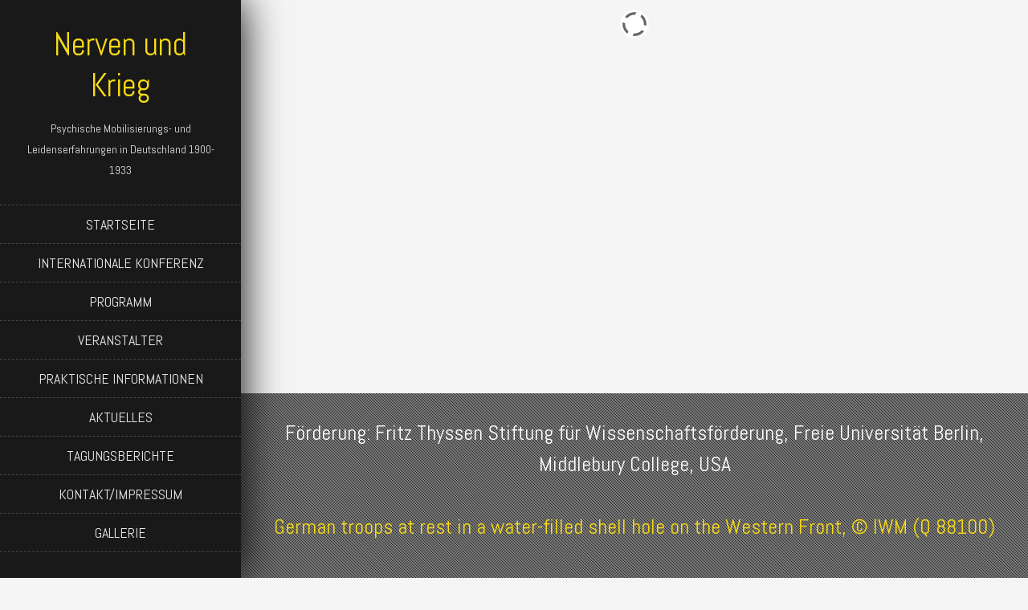

--- FILE ---
content_type: text/html; charset=UTF-8
request_url: http://nervenundkrieg.de/
body_size: 32115
content:
<!DOCTYPE html>
<html lang="de">
    <head>
        <meta charset="UTF-8">
        <meta name="viewport" content="width=device-width, initial-scale=1">
        <link rel="profile" href="http://gmpg.org/xfn/11">
        <link rel="pingback" href="http://nervenundkrieg.de/xmlrpc.php">

        <title>Nerven und Krieg &#8211; Psychische Mobilisierungs- und Leidenserfahrungen  in Deutschland 1900-1933</title>
<meta name='robots' content='max-image-preview:large' />
<link rel='dns-prefetch' href='//fonts.googleapis.com' />
<link rel="alternate" type="application/rss+xml" title="Nerven und Krieg &raquo; Feed" href="http://nervenundkrieg.de/?feed=rss2" />
<link rel="alternate" type="application/rss+xml" title="Nerven und Krieg &raquo; Kommentar-Feed" href="http://nervenundkrieg.de/?feed=comments-rss2" />
<script type="text/javascript">
/* <![CDATA[ */
window._wpemojiSettings = {"baseUrl":"https:\/\/s.w.org\/images\/core\/emoji\/15.0.3\/72x72\/","ext":".png","svgUrl":"https:\/\/s.w.org\/images\/core\/emoji\/15.0.3\/svg\/","svgExt":".svg","source":{"concatemoji":"http:\/\/nervenundkrieg.de\/wp-includes\/js\/wp-emoji-release.min.js?ver=6.5.7"}};
/*! This file is auto-generated */
!function(i,n){var o,s,e;function c(e){try{var t={supportTests:e,timestamp:(new Date).valueOf()};sessionStorage.setItem(o,JSON.stringify(t))}catch(e){}}function p(e,t,n){e.clearRect(0,0,e.canvas.width,e.canvas.height),e.fillText(t,0,0);var t=new Uint32Array(e.getImageData(0,0,e.canvas.width,e.canvas.height).data),r=(e.clearRect(0,0,e.canvas.width,e.canvas.height),e.fillText(n,0,0),new Uint32Array(e.getImageData(0,0,e.canvas.width,e.canvas.height).data));return t.every(function(e,t){return e===r[t]})}function u(e,t,n){switch(t){case"flag":return n(e,"\ud83c\udff3\ufe0f\u200d\u26a7\ufe0f","\ud83c\udff3\ufe0f\u200b\u26a7\ufe0f")?!1:!n(e,"\ud83c\uddfa\ud83c\uddf3","\ud83c\uddfa\u200b\ud83c\uddf3")&&!n(e,"\ud83c\udff4\udb40\udc67\udb40\udc62\udb40\udc65\udb40\udc6e\udb40\udc67\udb40\udc7f","\ud83c\udff4\u200b\udb40\udc67\u200b\udb40\udc62\u200b\udb40\udc65\u200b\udb40\udc6e\u200b\udb40\udc67\u200b\udb40\udc7f");case"emoji":return!n(e,"\ud83d\udc26\u200d\u2b1b","\ud83d\udc26\u200b\u2b1b")}return!1}function f(e,t,n){var r="undefined"!=typeof WorkerGlobalScope&&self instanceof WorkerGlobalScope?new OffscreenCanvas(300,150):i.createElement("canvas"),a=r.getContext("2d",{willReadFrequently:!0}),o=(a.textBaseline="top",a.font="600 32px Arial",{});return e.forEach(function(e){o[e]=t(a,e,n)}),o}function t(e){var t=i.createElement("script");t.src=e,t.defer=!0,i.head.appendChild(t)}"undefined"!=typeof Promise&&(o="wpEmojiSettingsSupports",s=["flag","emoji"],n.supports={everything:!0,everythingExceptFlag:!0},e=new Promise(function(e){i.addEventListener("DOMContentLoaded",e,{once:!0})}),new Promise(function(t){var n=function(){try{var e=JSON.parse(sessionStorage.getItem(o));if("object"==typeof e&&"number"==typeof e.timestamp&&(new Date).valueOf()<e.timestamp+604800&&"object"==typeof e.supportTests)return e.supportTests}catch(e){}return null}();if(!n){if("undefined"!=typeof Worker&&"undefined"!=typeof OffscreenCanvas&&"undefined"!=typeof URL&&URL.createObjectURL&&"undefined"!=typeof Blob)try{var e="postMessage("+f.toString()+"("+[JSON.stringify(s),u.toString(),p.toString()].join(",")+"));",r=new Blob([e],{type:"text/javascript"}),a=new Worker(URL.createObjectURL(r),{name:"wpTestEmojiSupports"});return void(a.onmessage=function(e){c(n=e.data),a.terminate(),t(n)})}catch(e){}c(n=f(s,u,p))}t(n)}).then(function(e){for(var t in e)n.supports[t]=e[t],n.supports.everything=n.supports.everything&&n.supports[t],"flag"!==t&&(n.supports.everythingExceptFlag=n.supports.everythingExceptFlag&&n.supports[t]);n.supports.everythingExceptFlag=n.supports.everythingExceptFlag&&!n.supports.flag,n.DOMReady=!1,n.readyCallback=function(){n.DOMReady=!0}}).then(function(){return e}).then(function(){var e;n.supports.everything||(n.readyCallback(),(e=n.source||{}).concatemoji?t(e.concatemoji):e.wpemoji&&e.twemoji&&(t(e.twemoji),t(e.wpemoji)))}))}((window,document),window._wpemojiSettings);
/* ]]> */
</script>
<style id='wp-emoji-styles-inline-css' type='text/css'>

	img.wp-smiley, img.emoji {
		display: inline !important;
		border: none !important;
		box-shadow: none !important;
		height: 1em !important;
		width: 1em !important;
		margin: 0 0.07em !important;
		vertical-align: -0.1em !important;
		background: none !important;
		padding: 0 !important;
	}
</style>
<link rel='stylesheet' id='wp-block-library-css' href='http://nervenundkrieg.de/wp-includes/css/dist/block-library/style.min.css?ver=6.5.7' type='text/css' media='all' />
<style id='classic-theme-styles-inline-css' type='text/css'>
/*! This file is auto-generated */
.wp-block-button__link{color:#fff;background-color:#32373c;border-radius:9999px;box-shadow:none;text-decoration:none;padding:calc(.667em + 2px) calc(1.333em + 2px);font-size:1.125em}.wp-block-file__button{background:#32373c;color:#fff;text-decoration:none}
</style>
<style id='global-styles-inline-css' type='text/css'>
body{--wp--preset--color--black: #000000;--wp--preset--color--cyan-bluish-gray: #abb8c3;--wp--preset--color--white: #ffffff;--wp--preset--color--pale-pink: #f78da7;--wp--preset--color--vivid-red: #cf2e2e;--wp--preset--color--luminous-vivid-orange: #ff6900;--wp--preset--color--luminous-vivid-amber: #fcb900;--wp--preset--color--light-green-cyan: #7bdcb5;--wp--preset--color--vivid-green-cyan: #00d084;--wp--preset--color--pale-cyan-blue: #8ed1fc;--wp--preset--color--vivid-cyan-blue: #0693e3;--wp--preset--color--vivid-purple: #9b51e0;--wp--preset--gradient--vivid-cyan-blue-to-vivid-purple: linear-gradient(135deg,rgba(6,147,227,1) 0%,rgb(155,81,224) 100%);--wp--preset--gradient--light-green-cyan-to-vivid-green-cyan: linear-gradient(135deg,rgb(122,220,180) 0%,rgb(0,208,130) 100%);--wp--preset--gradient--luminous-vivid-amber-to-luminous-vivid-orange: linear-gradient(135deg,rgba(252,185,0,1) 0%,rgba(255,105,0,1) 100%);--wp--preset--gradient--luminous-vivid-orange-to-vivid-red: linear-gradient(135deg,rgba(255,105,0,1) 0%,rgb(207,46,46) 100%);--wp--preset--gradient--very-light-gray-to-cyan-bluish-gray: linear-gradient(135deg,rgb(238,238,238) 0%,rgb(169,184,195) 100%);--wp--preset--gradient--cool-to-warm-spectrum: linear-gradient(135deg,rgb(74,234,220) 0%,rgb(151,120,209) 20%,rgb(207,42,186) 40%,rgb(238,44,130) 60%,rgb(251,105,98) 80%,rgb(254,248,76) 100%);--wp--preset--gradient--blush-light-purple: linear-gradient(135deg,rgb(255,206,236) 0%,rgb(152,150,240) 100%);--wp--preset--gradient--blush-bordeaux: linear-gradient(135deg,rgb(254,205,165) 0%,rgb(254,45,45) 50%,rgb(107,0,62) 100%);--wp--preset--gradient--luminous-dusk: linear-gradient(135deg,rgb(255,203,112) 0%,rgb(199,81,192) 50%,rgb(65,88,208) 100%);--wp--preset--gradient--pale-ocean: linear-gradient(135deg,rgb(255,245,203) 0%,rgb(182,227,212) 50%,rgb(51,167,181) 100%);--wp--preset--gradient--electric-grass: linear-gradient(135deg,rgb(202,248,128) 0%,rgb(113,206,126) 100%);--wp--preset--gradient--midnight: linear-gradient(135deg,rgb(2,3,129) 0%,rgb(40,116,252) 100%);--wp--preset--font-size--small: 13px;--wp--preset--font-size--medium: 20px;--wp--preset--font-size--large: 36px;--wp--preset--font-size--x-large: 42px;--wp--preset--spacing--20: 0.44rem;--wp--preset--spacing--30: 0.67rem;--wp--preset--spacing--40: 1rem;--wp--preset--spacing--50: 1.5rem;--wp--preset--spacing--60: 2.25rem;--wp--preset--spacing--70: 3.38rem;--wp--preset--spacing--80: 5.06rem;--wp--preset--shadow--natural: 6px 6px 9px rgba(0, 0, 0, 0.2);--wp--preset--shadow--deep: 12px 12px 50px rgba(0, 0, 0, 0.4);--wp--preset--shadow--sharp: 6px 6px 0px rgba(0, 0, 0, 0.2);--wp--preset--shadow--outlined: 6px 6px 0px -3px rgba(255, 255, 255, 1), 6px 6px rgba(0, 0, 0, 1);--wp--preset--shadow--crisp: 6px 6px 0px rgba(0, 0, 0, 1);}:where(.is-layout-flex){gap: 0.5em;}:where(.is-layout-grid){gap: 0.5em;}body .is-layout-flex{display: flex;}body .is-layout-flex{flex-wrap: wrap;align-items: center;}body .is-layout-flex > *{margin: 0;}body .is-layout-grid{display: grid;}body .is-layout-grid > *{margin: 0;}:where(.wp-block-columns.is-layout-flex){gap: 2em;}:where(.wp-block-columns.is-layout-grid){gap: 2em;}:where(.wp-block-post-template.is-layout-flex){gap: 1.25em;}:where(.wp-block-post-template.is-layout-grid){gap: 1.25em;}.has-black-color{color: var(--wp--preset--color--black) !important;}.has-cyan-bluish-gray-color{color: var(--wp--preset--color--cyan-bluish-gray) !important;}.has-white-color{color: var(--wp--preset--color--white) !important;}.has-pale-pink-color{color: var(--wp--preset--color--pale-pink) !important;}.has-vivid-red-color{color: var(--wp--preset--color--vivid-red) !important;}.has-luminous-vivid-orange-color{color: var(--wp--preset--color--luminous-vivid-orange) !important;}.has-luminous-vivid-amber-color{color: var(--wp--preset--color--luminous-vivid-amber) !important;}.has-light-green-cyan-color{color: var(--wp--preset--color--light-green-cyan) !important;}.has-vivid-green-cyan-color{color: var(--wp--preset--color--vivid-green-cyan) !important;}.has-pale-cyan-blue-color{color: var(--wp--preset--color--pale-cyan-blue) !important;}.has-vivid-cyan-blue-color{color: var(--wp--preset--color--vivid-cyan-blue) !important;}.has-vivid-purple-color{color: var(--wp--preset--color--vivid-purple) !important;}.has-black-background-color{background-color: var(--wp--preset--color--black) !important;}.has-cyan-bluish-gray-background-color{background-color: var(--wp--preset--color--cyan-bluish-gray) !important;}.has-white-background-color{background-color: var(--wp--preset--color--white) !important;}.has-pale-pink-background-color{background-color: var(--wp--preset--color--pale-pink) !important;}.has-vivid-red-background-color{background-color: var(--wp--preset--color--vivid-red) !important;}.has-luminous-vivid-orange-background-color{background-color: var(--wp--preset--color--luminous-vivid-orange) !important;}.has-luminous-vivid-amber-background-color{background-color: var(--wp--preset--color--luminous-vivid-amber) !important;}.has-light-green-cyan-background-color{background-color: var(--wp--preset--color--light-green-cyan) !important;}.has-vivid-green-cyan-background-color{background-color: var(--wp--preset--color--vivid-green-cyan) !important;}.has-pale-cyan-blue-background-color{background-color: var(--wp--preset--color--pale-cyan-blue) !important;}.has-vivid-cyan-blue-background-color{background-color: var(--wp--preset--color--vivid-cyan-blue) !important;}.has-vivid-purple-background-color{background-color: var(--wp--preset--color--vivid-purple) !important;}.has-black-border-color{border-color: var(--wp--preset--color--black) !important;}.has-cyan-bluish-gray-border-color{border-color: var(--wp--preset--color--cyan-bluish-gray) !important;}.has-white-border-color{border-color: var(--wp--preset--color--white) !important;}.has-pale-pink-border-color{border-color: var(--wp--preset--color--pale-pink) !important;}.has-vivid-red-border-color{border-color: var(--wp--preset--color--vivid-red) !important;}.has-luminous-vivid-orange-border-color{border-color: var(--wp--preset--color--luminous-vivid-orange) !important;}.has-luminous-vivid-amber-border-color{border-color: var(--wp--preset--color--luminous-vivid-amber) !important;}.has-light-green-cyan-border-color{border-color: var(--wp--preset--color--light-green-cyan) !important;}.has-vivid-green-cyan-border-color{border-color: var(--wp--preset--color--vivid-green-cyan) !important;}.has-pale-cyan-blue-border-color{border-color: var(--wp--preset--color--pale-cyan-blue) !important;}.has-vivid-cyan-blue-border-color{border-color: var(--wp--preset--color--vivid-cyan-blue) !important;}.has-vivid-purple-border-color{border-color: var(--wp--preset--color--vivid-purple) !important;}.has-vivid-cyan-blue-to-vivid-purple-gradient-background{background: var(--wp--preset--gradient--vivid-cyan-blue-to-vivid-purple) !important;}.has-light-green-cyan-to-vivid-green-cyan-gradient-background{background: var(--wp--preset--gradient--light-green-cyan-to-vivid-green-cyan) !important;}.has-luminous-vivid-amber-to-luminous-vivid-orange-gradient-background{background: var(--wp--preset--gradient--luminous-vivid-amber-to-luminous-vivid-orange) !important;}.has-luminous-vivid-orange-to-vivid-red-gradient-background{background: var(--wp--preset--gradient--luminous-vivid-orange-to-vivid-red) !important;}.has-very-light-gray-to-cyan-bluish-gray-gradient-background{background: var(--wp--preset--gradient--very-light-gray-to-cyan-bluish-gray) !important;}.has-cool-to-warm-spectrum-gradient-background{background: var(--wp--preset--gradient--cool-to-warm-spectrum) !important;}.has-blush-light-purple-gradient-background{background: var(--wp--preset--gradient--blush-light-purple) !important;}.has-blush-bordeaux-gradient-background{background: var(--wp--preset--gradient--blush-bordeaux) !important;}.has-luminous-dusk-gradient-background{background: var(--wp--preset--gradient--luminous-dusk) !important;}.has-pale-ocean-gradient-background{background: var(--wp--preset--gradient--pale-ocean) !important;}.has-electric-grass-gradient-background{background: var(--wp--preset--gradient--electric-grass) !important;}.has-midnight-gradient-background{background: var(--wp--preset--gradient--midnight) !important;}.has-small-font-size{font-size: var(--wp--preset--font-size--small) !important;}.has-medium-font-size{font-size: var(--wp--preset--font-size--medium) !important;}.has-large-font-size{font-size: var(--wp--preset--font-size--large) !important;}.has-x-large-font-size{font-size: var(--wp--preset--font-size--x-large) !important;}
.wp-block-navigation a:where(:not(.wp-element-button)){color: inherit;}
:where(.wp-block-post-template.is-layout-flex){gap: 1.25em;}:where(.wp-block-post-template.is-layout-grid){gap: 1.25em;}
:where(.wp-block-columns.is-layout-flex){gap: 2em;}:where(.wp-block-columns.is-layout-grid){gap: 2em;}
.wp-block-pullquote{font-size: 1.5em;line-height: 1.6;}
</style>
<link rel='stylesheet' id='byblos-style-css' href='http://nervenundkrieg.de/wp-content/themes/byblos/style.css?ver=6.5.7' type='text/css' media='all' />
<link rel='stylesheet' id='bootstrap-css' href='http://nervenundkrieg.de/wp-content/themes/byblos/inc/css/bootstrap.css?ver=3.2.2' type='text/css' media='all' />
<link rel='stylesheet' id='fontawesome-css' href='http://nervenundkrieg.de/wp-content/themes/byblos/inc/css/font-awesome.min.css?ver=3.2.2' type='text/css' media='all' />
<link rel='stylesheet' id='byblos-main-style-css' href='http://nervenundkrieg.de/wp-content/themes/byblos/inc/css/style.css?ver=3.2.2' type='text/css' media='all' />
<link rel='stylesheet' id='byblos-general-font-css' href='//fonts.googleapis.com/css?family=Abel&#038;ver=3.2.2' type='text/css' media='all' />
<link rel='stylesheet' id='byblos-template-css' href='http://nervenundkrieg.de/wp-content/themes/byblos/inc/css/temps/yellow.css?ver=3.2.2' type='text/css' media='all' />
<link rel='stylesheet' id='byblos-slider-style-css' href='http://nervenundkrieg.de/wp-content/themes/byblos/inc/css/camera.css?ver=3.2.2' type='text/css' media='all' />
<script type="text/javascript" src="http://nervenundkrieg.de/wp-includes/js/jquery/jquery.min.js?ver=3.7.1" id="jquery-core-js"></script>
<script type="text/javascript" src="http://nervenundkrieg.de/wp-includes/js/jquery/jquery-migrate.min.js?ver=3.4.1" id="jquery-migrate-js"></script>
<script type="text/javascript" src="http://nervenundkrieg.de/wp-includes/js/jquery/ui/core.min.js?ver=1.13.2" id="jquery-ui-core-js"></script>
<script type="text/javascript" id="byblos-script-js-extra">
/* <![CDATA[ */
var byblosSlider = {"slide_timer":"5000","animation":"simpleFade","pagination":"1","animation_speed":"1500","desktop_height":"100","tablet_height":"100","mobile_height":"100","hover":"1"};
/* ]]> */
</script>
<script type="text/javascript" src="http://nervenundkrieg.de/wp-content/themes/byblos/inc/js/script.js?ver=3.2.2" id="byblos-script-js"></script>
<link rel="https://api.w.org/" href="http://nervenundkrieg.de/index.php?rest_route=/" /><link rel="EditURI" type="application/rsd+xml" title="RSD" href="http://nervenundkrieg.de/xmlrpc.php?rsd" />
<meta name="generator" content="WordPress 6.5.7" />
    <style type="text/css">
        body{
            font-size: 20px;
            font-family: Abel, sans-serif;
        }
        
        input[type="submit"] {
            font-family: Abel, sans-serif;
        }

    </style>
        </head>

    <body class="home blog">
        <div id="page" class="hfeed site byblos-frontpage">
            <header id="masthead" class="site-header" role="banner">
                <div class="site-branding dark">
                    <!--<div class="row ">-->
                            <div class="col-xs-12 center">
                                <div id="branding-wrap">
                                    <h2 class="site-title">
                                        <a href="http://nervenundkrieg.de/" rel="home">
                                                                                        Nerven und Krieg                                                                                    
                                        </a>
                                    </h2>
                                                                            <h3 class="site-description">Psychische Mobilisierungs- und Leidenserfahrungen  in Deutschland 1900-1933</h3>
                                                                    </div>
                            </div>
                            
                            <div class="col-xs-12 menu-bar center bs_nopad">
                                <nav id="site-navigation" class="main-navigation" role="navigation">
                                    <div class="menu-menu-1-container"><ul id="menu-menu-1" class="menu"><li id="menu-item-115" class="menu-item menu-item-type-custom menu-item-object-custom current-menu-item current_page_item menu-item-home menu-item-115"><a href="http://nervenundkrieg.de/" aria-current="page">Startseite</a></li>
<li id="menu-item-117" class="menu-item menu-item-type-post_type menu-item-object-page menu-item-117"><a href="http://nervenundkrieg.de/?page_id=2">Internationale Konferenz</a></li>
<li id="menu-item-119" class="menu-item menu-item-type-post_type menu-item-object-page menu-item-119"><a href="http://nervenundkrieg.de/?page_id=37">Programm</a></li>
<li id="menu-item-121" class="menu-item menu-item-type-post_type menu-item-object-page menu-item-121"><a href="http://nervenundkrieg.de/?page_id=39">Veranstalter</a></li>
<li id="menu-item-120" class="menu-item menu-item-type-post_type menu-item-object-page menu-item-120"><a href="http://nervenundkrieg.de/?page_id=43">Praktische Informationen</a></li>
<li id="menu-item-116" class="menu-item menu-item-type-post_type menu-item-object-page menu-item-116"><a href="http://nervenundkrieg.de/?page_id=41">Aktuelles</a></li>
<li id="menu-item-364" class="menu-item menu-item-type-post_type menu-item-object-page menu-item-364"><a href="http://nervenundkrieg.de/?page_id=354">Tagungsberichte</a></li>
<li id="menu-item-118" class="menu-item menu-item-type-post_type menu-item-object-page menu-item-118"><a href="http://nervenundkrieg.de/?page_id=45">Kontakt/Impressum</a></li>
<li id="menu-item-393" class="menu-item menu-item-type-post_type menu-item-object-page menu-item-393"><a href="http://nervenundkrieg.de/?page_id=391">Gallerie</a></li>
</ul></div>                                </nav>
                            </div>
                    
                            <div class="col-xs-12 search-bar center">
                                <!-- header right -->
                                
<div id="secondary" class="widget-area" role="complementary">
    
    
</div><!-- #secondary -->
                            </div>
                            <div class="col-xs-12" id="site-toolbar">
                                        <div >    
            
                        <div class="contact-bar">
               
                
                                    <a href="mailto:dpetrova@zedat.fu-berlin.de" class="icon-map">
                        
                        <i class="fa fa-envelope"></i>
                        <span>dpetrova@zedat.fu-berlin.de</span>
                        
                    </a>
                                
                
            </div>
            
                       
            <div class="social-bar">
                
                <h3>Folgen Sie uns</h3>
                
                                    <a href="#" target="_blank" class="icon-facebook">
                        <i class="fa fa-facebook"></i>
                    </a>
                                
                                    <a href="#" target="_blank" class="icon-pinterest">
                        <i class="fa fa-pinterest"></i>
                    </a>
                                
                                    <a href="#" target="_blank" class="icon-instagram">
                        <i class="fa fa-instagram"></i>
                    </a>
                                
                                    <a href="#" target="_blank" class="icon-soundcloud">
                        <i class="fa fa-soundcloud"></i>
                    </a>
                
                                    <a href="#" target="_blank" class="icon-twitter">
                        <i class="fa fa-twitter"></i>                            
                    </a>
                
                                    <a href="#" target="_blank" class="icon-linkedin">
                        <i class="fa fa-linkedin"></i>                            
                    </a>
                
                                    <a href="#" target="_blank" class="icon-gplus">
                        <i class="fa fa-google-plus"></i>                            
                    </a>
                
            </div>
        </div>
                                    </div>
                            <div class="col-xs-12 sc_footer">
                                <p>Freie Universität Berlin</p>    
        
    <a href="https://smartcatdesign.net/" rel="designer" style="display: block !important;">Design by Smartcat</a>
    

                            </div>
                    <!--</div>-->
                </div>
                <div class="site-branding-mobile dark">
                    <div class="col-xs-2">
                        <div id="tasty-mobile-toggle">
                            <i class="fa fa-bars"></i>
                            <div class="menu-menu-1-container"><ul id="menu-menu-2" class="menu"><li class="menu-item menu-item-type-custom menu-item-object-custom current-menu-item current_page_item menu-item-home menu-item-115"><a href="http://nervenundkrieg.de/" aria-current="page">Startseite</a></li>
<li class="menu-item menu-item-type-post_type menu-item-object-page menu-item-117"><a href="http://nervenundkrieg.de/?page_id=2">Internationale Konferenz</a></li>
<li class="menu-item menu-item-type-post_type menu-item-object-page menu-item-119"><a href="http://nervenundkrieg.de/?page_id=37">Programm</a></li>
<li class="menu-item menu-item-type-post_type menu-item-object-page menu-item-121"><a href="http://nervenundkrieg.de/?page_id=39">Veranstalter</a></li>
<li class="menu-item menu-item-type-post_type menu-item-object-page menu-item-120"><a href="http://nervenundkrieg.de/?page_id=43">Praktische Informationen</a></li>
<li class="menu-item menu-item-type-post_type menu-item-object-page menu-item-116"><a href="http://nervenundkrieg.de/?page_id=41">Aktuelles</a></li>
<li class="menu-item menu-item-type-post_type menu-item-object-page menu-item-364"><a href="http://nervenundkrieg.de/?page_id=354">Tagungsberichte</a></li>
<li class="menu-item menu-item-type-post_type menu-item-object-page menu-item-118"><a href="http://nervenundkrieg.de/?page_id=45">Kontakt/Impressum</a></li>
<li class="menu-item menu-item-type-post_type menu-item-object-page menu-item-393"><a href="http://nervenundkrieg.de/?page_id=391">Gallerie</a></li>
</ul></div>                        </div>  

                                             
                    </div>
                    <div class="col-xs-10">
                        <h2 class="site-title-mobile">
                            <a href="http://nervenundkrieg.de/" rel="home">
                                                                Nerven und Krieg                                                                        
                            </a>  
                        </h2>
                    </div>
                </div>
            </header><!-- #masthead -->

<div class="site-content-wrapper">
    <div id="content">

        
    <script>
    
        jQuery(document).ready(function($){

        });

    </script>
    
    <div class="sc-slider-wrapper">
        
	<div class="fluid_container">

            <div class="camera_wrap" id="camera_wrap_1">

                                    <div class="camera_inner" data-thumb="http://nervenundkrieg.de/wp-content/uploads/2017/07/large_000000.jpg" data-src="http://nervenundkrieg.de/wp-content/uploads/2017/07/large_000000.jpg">
                        <div class="camera_caption moveFromRight">
                            <span>Nerven und Krieg. Psychische Mobilisierungs- und Leidenserfahrungen in Deutschland 1900-1933</span>
                                                    </div>
                    </div>
                
                                    <div class="camera_inner" data-thumb="http://nervenundkrieg.de/wp-content/uploads/2017/07/large_000000-1.jpg" data-src="http://nervenundkrieg.de/wp-content/uploads/2017/07/large_000000-1.jpg">
                        <div class="camera_caption moveFromRight">
                            <span>Freie Universität Berlin</span>
                                                    </div>
                    </div>
                
                                    <div class="camera_inner" data-thumb="http://nervenundkrieg.de/wp-content/uploads/2017/07/large_000000-1.jpg" data-src="http://nervenundkrieg.de/wp-content/uploads/2017/07/large_000000-1.jpg">
                        <div class="camera_caption moveFromRight">
                            <span>12.-13. Oktober 2017</span>
                                                    </div>
                    </div>
                
                
            </div><!-- #camera_wrap_1 -->

        </div>
        
            
        
            
            <div id="sc-slider-banner">
                <div class="sc-slider-banner">
                    <aside id="text-4" class="widget widget_text">			<div class="textwidget"><p>Förderung: Fritz Thyssen Stiftung für Wissenschaftsförderung, Freie Universität Berlin, Middlebury College, USA</p>
<p><a href="http://www.iwm.org.uk/collections/item/object/205331658" target="_blank" rel="noopener">German troops at rest in a water-filled shell hole on the Western Front, © IWM (Q 88100)</a></p>
</div>
		</aside>                </div>
            </div>

        
        
    </div>

        
                
                
                
                
            <script>

                jQuery(document).ready(function($){
                    
                    /*
                    * Handle Blog Roll Masonry
                    */
                    function doMasonry() {

                        var $grid = $( ".item-home .inner" ).imagesLoaded(function () {
                            $grid.masonry({
                                itemSelector: '.item-post',
                                columnWidth: '.grid-sizer',
                                percentPosition: true,
                                gutter: '.gutter-sizer',
                                transitionDuration : '.75s',
                            });
                        });

                        if ( $( window ).width() >= 992 ) {  

                            $('.item-home .inner .gutter-sizer').css('width', '2%');
                            $('.item-home .inner .grid-sizer').css('width', '32%');
                            $('.item-home .inner .item-post').css('width', '32%');

                        } else if ( $( window ).width() < 992 && $( window ).width() >= 768 ) {

                            $('.item-home .inner .gutter-sizer').css('width', '2%');
                            $('.item-home .inner .grid-sizer').css('width', '48%');
                            $('.item-home .inner .item-post').css('width', '48%');

                        } else {

                            $('.item-home .inner .gutter-sizer').css('width', '0%');
                            $('.item-home .inner .grid-sizer').css('width', '100%');
                            $('.item-home .inner .item-post').css('width', '100%');

                        }

                    }

                    /**
                    * Call Masonry on window resize and load
                    */
                    $( window ).resize( function() {
                        doMasonry();
                    });
                    doMasonry();

                }); 

            </script>
            
                
        <div class="col-md-12 item-home">
            
                            
                <div class="inner">
                    <div class="grid-sizer"></div>
                    <div class="gutter-sizer"></div>
                    
                        
                        
                            
                </div>
                
                                
        </div>

                    
        <div class="clear"></div>
            
        
    </div>
    <footer id="colophon" class="site-footer" role="contentinfo">
    <div class="footer-boxes">
        <div class="">
            <div class="col-md-12">
                <div id="secondary" class="widget-area" role="complementary">
        
    
    
    
    </div><!-- #secondary -->
            </div>            
        </div>        
    </div>
</footer><!-- #colophon -->
</div><!-- #page -->
<script type="text/javascript" src="http://nervenundkrieg.de/wp-content/themes/byblos/js/navigation.js?ver=3.2.2" id="byblos-navigation-js"></script>
<script type="text/javascript" src="http://nervenundkrieg.de/wp-content/themes/byblos/inc/js/bootstrap.js?ver=3.2.2" id="byblos-bootstrapjs-js"></script>
<script type="text/javascript" src="http://nervenundkrieg.de/wp-content/themes/byblos/js/skip-link-focus-fix.js?ver=3.2.2" id="byblos-skip-link-focus-fix-js"></script>
<script type="text/javascript" src="http://nervenundkrieg.de/wp-content/themes/byblos/inc/js/jquery.easing.1.3.js?ver=3.2.2" id="byblos-easing-js"></script>
<script type="text/javascript" src="http://nervenundkrieg.de/wp-content/themes/byblos/inc/js/camera.js?ver=3.2.2" id="byblos-slider-js"></script>
<script type="text/javascript" src="http://nervenundkrieg.de/wp-content/themes/byblos/inc/js/masonry.min.js?ver=3.2.2" id="byblos-masonry-js"></script>
<script type="text/javascript" src="http://nervenundkrieg.de/wp-content/themes/byblos/inc/js/parallax.min.js?ver=3.2.2" id="byblos-parallax-js"></script>
</body>
</html>
</div>

